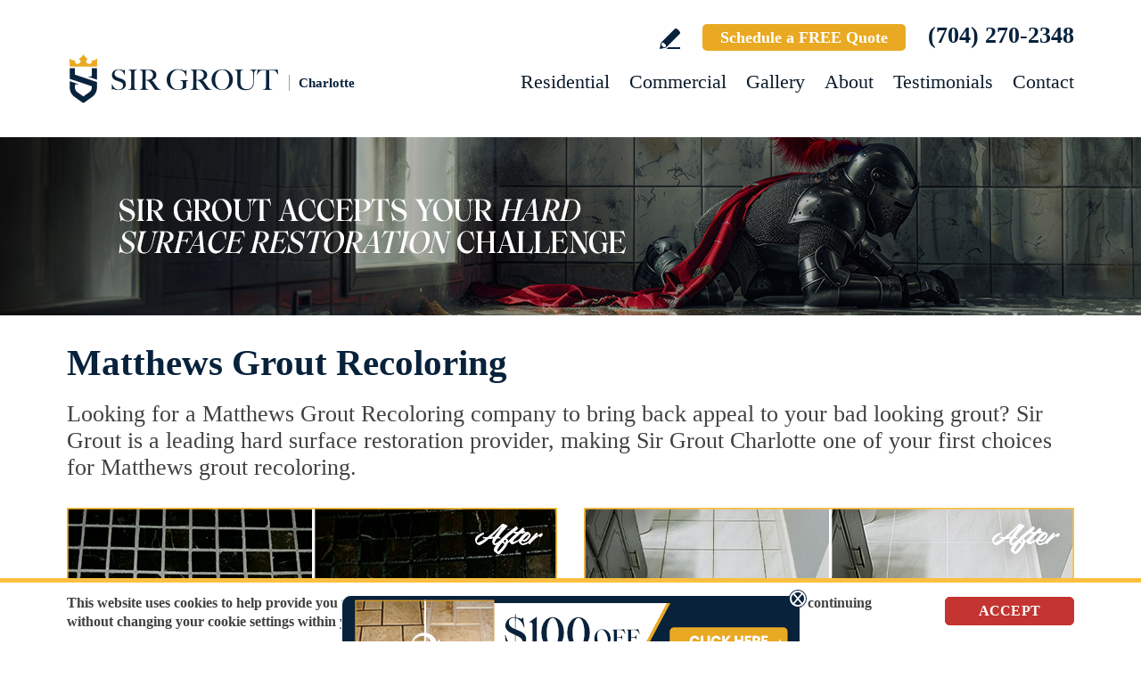

--- FILE ---
content_type: text/html
request_url: https://www.sirgroutcharlotte.com/matthews-grout-recoloring/
body_size: 9308
content:
<!DOCTYPE html PUBLIC "-//W3C//DTD XHTML 1.0 Transitional//EN" "http://www.w3.org/TR/xhtml1/DTD/xhtml1-transitional.dtd">
<html lang="en">
<head>
<title>Matthews Grout Recoloring, Grout Recoloring Matthews NC</title>
<meta http-equiv="Content-Type" content="text/html; charset=iso-8859-1" />
<meta name="keywords" content="matthews grout recoloring, grout recoloring matthews, matthews north carolina grout recoloring, grout recoloring matthews north carolina, matthews nc grout recoloring, grout recoloring matthews nc" />
<meta name="description" content="Matthews Grout Recoloring by Sir Grout Charlotte, one of the best choices for Grout Recoloring in Matthews North Carolina. For a Free Quote Call Now (704) 270-2348." />
<link rel="canonical" href="https://www.sirgroutcharlotte.com/matthews-grout-recoloring/" />
<meta name="ROBOTS" content="NOODP" />
<meta name="GOOGLEBOT" content="INDEX, FOLLOW" />
<link rel="shortcut icon" type="image/x-icon" href="/images/favicon.ico" />
<link rel="icon" type="image/x-icon" href="/images/favicon.ico" />
<meta name="viewport" content="width=device-width, initial-scale=1.0">
<link href="/css/main.css?fv=15" rel="stylesheet" type="text/css">
<link href="/css/geomain.css" rel="stylesheet" type="text/css">
<script language="javascript" type="text/javascript" src="/jss/wfyr.js"></script>
<script language="javascript" type="text/javascript" src="/jss/wfys.js" async></script>
<script language="javascript" type="text/javascript" src="/js/main.js?fv=6" async></script>
<script language="javascript" type="text/javascript" src="/js/popupjs.js" async></script>
<script language="javascript" type="text/javascript" src="/js/before-after.min.js" async></script>
<!-- Global site tag (gtag.js) - Google Analytics -->
<script async src="https://www.googletagmanager.com/gtag/js?id=UA-107957226-1"></script>
<script>
  window.dataLayer = window.dataLayer || [];
  function gtag(){dataLayer.push(arguments);}
  gtag('js', new Date());

  gtag('config', 'UA-107957226-1');
 </script>

<!-- Google tag (gtag.js) -->
<script async src="https://www.googletagmanager.com/gtag/js?id=AW-829988788"></script>
<script>
  window.dataLayer = window.dataLayer || [];
  function gtag(){dataLayer.push(arguments);}
  gtag('js', new Date());

  gtag('config', 'AW-829988788');
</script>

<!-- Facebook Pixel Code -->
<script>
  !function(f,b,e,v,n,t,s)
  {if(f.fbq)return;n=f.fbq=function(){n.callMethod?
  n.callMethod.apply(n,arguments):n.queue.push(arguments)};
  if(!f._fbq)f._fbq=n;n.push=n;n.loaded=!0;n.version='2.0';
  n.queue=[];t=b.createElement(e);t.async=!0;
  t.src=v;s=b.getElementsByTagName(e)[0];
  s.parentNode.insertBefore(t,s)}(window, document,'script',
  'https://connect.facebook.net/en_US/fbevents.js');
  fbq('init', '337242146808360');
  
</script>
<noscript><img height="1" width="1" style="display:none"
  src="https://www.facebook.com/tr?id=337242146808360&ev=PageView&noscript=1"
/></noscript>
<!-- End Facebook Pixel Code -->


<script language='javascript' type='text/javascript'>
var gint_fnStdr_SysInfoViewLang = 1; 
var gint_fnStd_SysInfoViewLang = 1;
var gint_fnStd_SysDefaultLang = 1;
var gstr_fnStd_ServerDate = '01-28-2026'; // mm-dd-YYYY
var gstr_fnStdr_PageURL = 'matthews-grout-recoloring/'; 
</script>
<script language='javascript' type='text/javascript'>var int_fnStdr_PageID = 0;</script>
<script language='javascript' type='text/javascript'>var str_fnStdr_FBAPageURL = 'matthews-grout-recoloring/';</script>
<script language='javascript' type='text/javascript'>var int_fnStdr_FBAActive = 1; fnStd_SMPixelFBfbq('track', 'PageView', {}); </script>
<script language='javascript' type='text/javascript'>var int_fnStdr_CLPActive = 0;</script>
</head>
<body>
<div id='SMFB_Tag'></div>
<!-- Google Tag Manager -->
<script>(function(w,d,s,l,i){w[l]=w[l]||[];w[l].push({'gtm.start':
new Date().getTime(),event:'gtm.js'});var f=d.getElementsByTagName(s)[0],
j=d.createElement(s),dl=l!='dataLayer'?'&l='+l:'';j.async=true;j.src=
'https://www.googletagmanager.com/gtm.js?id='+i+dl;f.parentNode.insertBefore(j,f);
})(window,document,'script','dataLayer','GTM-P5Q78P22');</script>
<!-- End Google Tag Manager -->
<div id="fb-root"></div>
<script>(function (d, s, id) {
	var js, fjs = d.getElementsByTagName(s)[0];
	if (d.getElementById(id)) return;
	js = d.createElement(s); js.id = id;
	js.src = "//connect.facebook.net/en_US/sdk.js#xfbml=1&version=v2.4";
	fjs.parentNode.insertBefore(js, fjs);
}(document, 'script', 'facebook-jssdk'));</script>
<div class="headercnt">
<div class="header" name="top">
<div class="harea">
<a href="https://www.sirgroutcharlotte.com/" title="Sir Grout Charlotte" aria-label="Go to Home" class="logo">
<img src="/images/1/logo.png" alt="Sir Grout Charlotte Logo" data-wis="0003356" />
<span>Charlotte</span>
</a>
<div class="topblock">
<a href="https://www.sirgroutcharlotte.com/write-a-review/" title="Write a Review" aria-label="Go to Write a Review" class="wricon">Write a Review</a>
<a href="https://www.sirgroutcharlotte.com/schedule/" title="Schedule a FREE Quote" aria-label="Go to Schedule a FREE Quote" class="toptxt">Schedule a FREE Quote</a>
<a href="tel:+17042702348" title="Call Sir Grout Charlotte" aria-label="Call Sir Grout Charlotte" class="sitetel">(704) 270-2348</a>
</div>
<div id="menuc">
<span class="menucompact" title="Menu" data-wct="#menu"></span>
<div class="menu" id="menu">
<span id="menuclose" class="menuclose">Close</span>
<ul>
<li><a href="https://www.sirgroutcharlotte.com/residential-services/" title="Residential Services" aria-label="Go to Residential Services">Residential</a> <span class="arrowbtn" data-wct="#list1"></span>
<ul id="list1">
<li><a href="https://www.sirgroutcharlotte.com/residential/tile-and-grout-services/" title="Residential Tile and Grout Services" aria-label="Go to Residential Tile and Grout Services">Tile and Grout Services</a> <span class="arrowbtn" data-wct="#sublist1"></span>
<ul id="sublist1">
<li><a href="https://www.sirgroutcharlotte.com/residential/grout-recoloring-and-sealing/" title="Residential Grout Recoloring and Sealing" aria-label="Go to Residential Grout Recoloring and Sealing">Grout Recoloring and Sealing</a></li>
<li><a href="https://www.sirgroutcharlotte.com/residential/tile-and-grout-cleaning-and-sealing/" title="Residential Tile and Grout Cleaning and Sealing" aria-label="Go to Residential Tile and Grout Cleaning and Sealing">Tile and Grout Cleaning and Sealing</a></li>
<li><a href="https://www.sirgroutcharlotte.com/residential/caulking/" title="Residential Caulking" aria-label="Go to Residential Caulking">Caulking</a></li>
<li><a href="https://www.sirgroutcharlotte.com/residential/slip-resistant-application/" title="Residential Slip Resistant Application" aria-label="Go to Residential Slip Resistant Application">Slip Resistant Application</a></li>
<li><a href="https://www.sirgroutcharlotte.com/tile-and-grout-care-tips/" title="Tile and Grout Care Tips" aria-label="Go to Tile and Grout Care Tips" >Tile and Grout Care Tips</a></li>
</ul>
</li>
<li><a href="https://www.sirgroutcharlotte.com/residential/stone-services/" title="Residential Stone Services" aria-label="Go to Residential Stone Services">Stone Services</a> <span class="arrowbtn" data-wct="#sublist2"></span>
<ul id="sublist2">
<li><a href="https://www.sirgroutcharlotte.com/residential/marble-honing-and-polishing/" title="Residential Marble Honing and Polishing" aria-label="Go to Residential Marble Honing and Polishing">Marble Honing and Polishing</a></li>
<li><a href="https://www.sirgroutcharlotte.com/residential/granite-honing-and-polishing/" title="Residential Granite Honing and Polishing" aria-label="Go to Residential Granite Honing and Polishing">Granite Honing and Polishing</a></li>
<li><a href="https://www.sirgroutcharlotte.com/residential/travertine-honing-and-polishing/" title="Residential Travertine Honing and Polishing" aria-label="Go to Residential Travertine Honing and Polishing">Travertine Honing and Polishing</a></li>
<li><a href="https://www.sirgroutcharlotte.com/residential/slate-cleaning-and-sealing/" title="Residential Slate Cleaning and Sealing" aria-label="Go to Residential Slate Cleaning and Sealing">Slate Cleaning and Sealing</a></li>
<li><a href="https://www.sirgroutcharlotte.com/residential/stone-cleaning-and-sealing/" title="Residential Stone Cleaning and Sealing" aria-label="Go to Residential Stone Cleaning and Sealing">Stone Cleaning and Sealing</a></li>
<li><a href="https://www.sirgroutcharlotte.com/residential/stone-cleaning-and-color-enhancement/" title="Residential Stone Cleaning and Color Enhancement" aria-label="Go to Residential Stone Cleaning and Color Enhancement">Stone Cleaning and Color Enhancement</a></li>
<li><a href="https://www.sirgroutcharlotte.com/residential/stone-countertop-sealing/" title="Residential Stone Countertop Sealing" aria-label="Go to Residential Stone Countertop Sealing">Stone Countertop Sealing</a></li>
<li><a href="https://www.sirgroutcharlotte.com/residential/slip-resistant-application/" title="Residential Slip Resistant Application" aria-label="Go to Residential Slip Resistant Application">Slip Resistant Application</a></li>
<li><a href="https://www.sirgroutcharlotte.com/stone-care-and-products/" title="Stone Care and Products" aria-label="Go to Stone Care and Products" >Stone Care and Products</a></li>
</ul>
</li>
<li><a href="https://www.sirgroutcharlotte.com/high-durability-coatings/" title="MicroGuard High Durability Coatings" aria-label="Go to MicroGuard High Durability Coatings">High Durability Coatings</a></li>
<li><a href="https://www.sirgroutcharlotte.com/residential/maintenance/" title="Residential Maintenance" aria-label="Go to Residential Maintenance">Maintenance</a></li>
<li><a href="https://www.sirgroutcharlotte.com/care-tips-and-products/" title="Care Tips and Products" aria-label="Go to Care Tips and Products" >Care Tips and Products</a></li>
<li><a href="https://www.sirgroutcharlotte.com/tips-for-pet-owners/" title="Tips for Pet Owners" aria-label="Go to Tips for Pet Owners">Tips for Pet Owners</a></li>
</ul>
</li>
<li><a href="https://www.sirgroutcharlotte.com/commercial-services/" title="Commercial Services" aria-label="Go to Commercial Services">Commercial</a> <span class="arrowbtn" data-wct="#list3"></span>
<ul id="list3">
<li><a href="https://www.sirgroutcharlotte.com/commercial/tile-and-grout-services/" title="Commercial Tile and Grout Services" aria-label="Go to Commercial Tile and Grout Services">Tile and Grout Services</a></li>
<li><a href="https://www.sirgroutcharlotte.com/commercial/stone-services/" title="Commercial Stone Services" aria-label="Go to Commercial Stone Services">Stone Services</a></li>
<li><a href="https://www.sirgroutcharlotte.com/high-durability-coatings/" title="MicroGuard High Durability Coatings" aria-label="Go to MicroGuard High Durability Coatings">High Durability Coatings</a></li>
<li><a href="https://www.sirgroutcharlotte.com/commercial/maintenance/" title="Commercial Maintenance Program" aria-label="Go to Commercial Maintenance Program">Maintenance Program</a></li>                
</ul>
</li>
<li><a href="https://www.sirgroutcharlotte.com/before-and-after/" title="Before and After" aria-label="Go to Before and After">Gallery</a>
<!-- <ul>
<li><a href="https://www.sirgroutcharlotte.com/before-and-after/" title="Before and After" aria-label="Go to Before and After">Picture Gallery</a></li>
</ul> -->
</li>
<li><a href="https://www.sirgroutcharlotte.com/about-us/" title="About Us" aria-label="Go to About Us">About</a> <span class="arrowbtn" data-wct="#list4"></span>
<ul id="list4">
<li><a href="https://www.sirgroutcharlotte.com/about-sir-grout-charlotte/" title="About Sir Grout Charlotte" aria-label="Go to About Sir Grout Charlotte" >About Sir Grout Charlotte</a></li>
<li><a href="https://www.sirgroutcharlotte.com/write-a-review/" title="Write a Review" aria-label="Go to Write a Review" >Write a Review</a></li>
<li><a href="https://www.sirgroutcharlotte.com/blog/" title="Sir Grout Blog" aria-label="Go to Blog" >Blog</a></li>
<li><a href="https://www.sirgroutcharlotte.com/newsroom/" title="Newsroom" aria-label="Go to Newsroom" >Newsroom</a></li>
<li><a href="/newsletter.asp" title="Join Our Newsletter" aria-label="Click to Join Our Newsletter">Join Our Newsletter</a></li>                                                
<li><a href="javascript:;" title="Recommend Sir Grout" aria-label="Recommend Sir Grout" data-eshare="https://www.sirgroutcharlotte.com/matthews-grout-recoloring/" data-esharefsc="134429" data-esharel="eng">Recommend Sir Grout</a></li>
</ul>					
</li>
<li><a href="https://www.sirgroutcharlotte.com/testimonials/" title="Testimonials" aria-label="Go to Testimonials" >Testimonials</a></li>
<li><a href="https://www.sirgroutcharlotte.com/contact/" title="Contact" aria-label="Go to Contact" >Contact</a></li>
</ul>
<div class="clear"></div>
<a href="https://www.sirgroutcharlotte.com/schedule/" title="Schedule a FREE Quote" aria-label="Go to Schedule a FREE Quote" class="toptxt mobile">Schedule a FREE Quote</a>
</div>
</div>
</div>
</div>
</div>
<div class="clear"></div>
<div class="container">
<div class="top">
<img class="bg" src="/images/1/banner-top.jpg" alt="Banner Top" data-wis="0023456" />
</div>


<div class="gcarea">
<h1>Matthews Grout Recoloring</h1>
Looking for a Matthews Grout Recoloring company to bring back appeal to your bad looking grout? Sir Grout is a leading hard surface restoration provider, making Sir Grout Charlotte one of your first choices for Matthews grout recoloring.
<br><br>
<img src="/images/p/g/7/grout-recoloring-black-floor.jpg" alt="Before and After Picture of a Matthews Black Floor with Recolored Grout" title="Sir Grout Recolored the Grout of this Matthews Black Tile Floor" class="nxil" data-wis="0000446" /><img src="/images/p/g/7/grout-recoloring-white-ceramic-tile.jpg" alt="Before and After Picture of a Matthews White Ceramic Tile with Recolored Grout" title="Sir Grout Recolors the Grout of this Matthews White Ceramic Tile" class="nxir" data-wis="0000446" /><div class="clear"></div>
<br>
Even the finest tile can appear dingy if it is surrounded by colorless grout. Our Matthews grout recoloring process colors grout to any desired shade, leaving floors looking brighter and refreshed.
<br><br>
<img src="/images/p/g/7/grout-recoloring-blue-tile-floor.jpg" alt="Before and After Picture of a Matthews Blue Tile Floor Recolored Grout" title="Sir Grout Recolors the Grout on this Matthews Blue Tile Floor" class="nxil" data-wis="0000446" /><img src="/images/p/g/7/grout-recoloring-office-lobby-floor.jpg" alt="Before and After Picture of a Matthews Office Lobby Floor Recolored Grout" title="Sir Grout Recolors the Grout of this Matthews Office Lobby Floor" class="nxir" data-wis="0000446" /><div class="clear"></div>
</div>
<div class="clear"></div>
<div class="testimonials">
<div class="tarea">
<div class="toptext">
<div class="ttl">Hark. We Bring Good News!</div>
<div class="sttl">Sir Grout is making customers happy all over the land.</div>
</div>
<div class="testimonialscnt">

<div class="testimonial">
	<div class="info">
		<div class="rating"><img src="/images/0/stars-5.png"></div>
		<div class="txt">I had a marble table that had a serious red wine stain and called Sir Grout to repair it for me. My technician&#39;s name was Xavier. He came in an...</div>
		<div class="name">- Ric R</div>
		<div class="location">Charlotte, NC</div>
		<div class="source">
			
			<a href="https://www.google.com/search?q=sir+grout+charlotte&sca_esv=3f6bccc33179d1b9&authuser=1&sxsrf=ANbL-n7vvoEihJWCsscGJgGROLpiHqnZ8w%3A1769084646187&source=hp&ei=5hZyad_YCKLW1sQP04-D0Q4&iflsig=AFdpzrgAAAAAaXIk9uBFfjJ3ZUeFQBlYUtPWqAIhyuV2&ved=0ahUKEwjf46TvkZ-SA" target="_blank"><img src="/img/source-34.png"></a>
			
		</div>		
	</div>
</div>

<div class="testimonial">
	<div class="info">
		<div class="rating"><img src="/images/0/stars-5.png"></div>
		<div class="txt">Xavier made the whole experience worth it! Thank you for your hard work and dedication! Loved it!!</div>
		<div class="name">- Karina B</div>
		<div class="location">Charlotte, NC</div>
		<div class="source">
			
			<a href="https://www.google.com/search?q=sir+grout+charlotte&oq=sir+grout+charlotte&gs_lcrp=EgZjaHJvbWUqDwgAECMYJxjjAhiABBiKBTIPCAAQIxgnGOMCGIAEGIoFMhIIARAuGCcYrwEYxwEYgAQYigUyDQgCEAAYkQIYgAQYigUyBwgDEAAYgAQyCAgEEAAYFhgeMgYIBRBFGDwyBggGEEUYPDIGCAcQRRg80gEINjIyM2owa" target="_blank"><img src="/img/source-34.png"></a>
			
		</div>		
	</div>
</div>

<div class="testimonial">
	<div class="info">
		<div class="rating"><img src="/images/0/stars-5.png"></div>
		<div class="txt">Both Matt and Xavier were great to work with - professional and quality work. My shower looks brand new! Thank you. Jodi C</div>
		<div class="name">- Jodi C</div>
		<div class="location">Matthews, NC</div>
		<div class="source">
			<img src="/img/source-5.png">
			
			
		</div>		
	</div>
</div>

</div>
<div class="btncnt">
<a href="https://www.sirgroutcharlotte.com/testimonials/" title="Testimonials" aria-label="Go to Testimonials" class="btn">See all reviews</a>
</div>	
</div>
</div>
<div class="clear"></div>
<div class="gallery">
<div class="garea">
<div class="cnt">
<div class="pic">
<div class="slider">
<img src="/images/p/g/7/grout-recoloring-before-and-after.jpg" alt="Grout Recoloring Before and After" data-wis="0023236" />
</div>
</div>
<div class="text">
<div class="ttl">Our showstopping results</div>
<p>Our specialists are trained to use state-of-the-art equipment designed specifically for tile and grout cleaning and commercial-grade products to get unparalleled results.</p>
<div class="btn">
<a href="https://www.sirgroutcharlotte.com/before-and-after/" title="Before and After" aria-label="Go to Before and After">See the gallery</a>
</div>
</div>
</div>
</div>
</div><div class='gdivb'></div><div class="gcarea">
Matthews grout recoloring technicians apply Sir Grout's own ColorSeal to your grout lines. Making your grout look like new again. ColorSeal is the most popular and effective Matthews grout recoloring treatment. This amazing process will re-color your grout while making it stain, water, mold, and mildew resistant. ColorSeal is designed to last the lifespan of the grout. Sir Grout is confident that its ColorSeal is the best on the market. Therefore, residential and commercial customers who use Matthews grout recoloring job receive a conditional lifetime warranty.
<br><br>
<img src="/images/p/g/7/grout-recoloring-kitchen-tile-floor.jpg" alt="Before and After Picture of a Matthews Kitchen Tile Floor with Recolored Grout" title="Sir Grout Recolors this Matthews Kitchen Tile Floor's Grout" class="nxil" data-wis="0000446" /><img src="/images/p/g/7/grout-recoloring-restaurant-querry-tile.jpg" alt="Before and After Picture of Matthews Restaurant's Querry Tile Floor Recolored Grout" title="Sir Grout Recolors the Grout of this Matthews Restaurant's Querry Tile Floor" class="nxir" data-wis="0000446" /><div class="clear"></div>
<br>
<img src="/images/p/g/7/grout-recoloring-white-mosaic-tile.jpg" alt="Before and After Picture of a Matthews White Mosaic Tile Recolored Grout" title="Sir Grout Recolors the Grout of this Matthews White Mosaic Tile" class="nxil" data-wis="0000446" /><img src="/images/p/g/7/grout-recoloring-travertine-kitchen-floor.jpg" alt="Before and After Picture of a Matthews Travertine Kitchen Floor Recolored Grout" title="Sir Grout Recolors the Grout of this Matthews Travertine Kitchen Floor" class="nxir" data-wis="0000446" /><div class="clear"></div>
</div>
<div class="clear"></div>
<div class="ourgoal">
<div class="ogarea">
<div class="cnt">
<div class="txt">
<div class="ttl">Our charge:
<div class="scndline">to ensure you're satisfied.</div></div>
<p>At Sir Grout, customer satisfaction means everything to us. Which is why our Signature Clean and ColorSeal Restoration is covered by a one-year warranty. Should your sealant absorb dirt, stain, or peel, we'll come back to repair it no questions asked.</p>
</div>
</div>
</div>
</div>
<div class="clear"></div><div class='gdivb'></div><div class="gcarea">
<h2>Grout Recoloring Matthews North Carolina</h2>
Made from the highest quality ingredients, ColorSeal allows you to recolor your existing grout. Our Matthews grout recoloring process can easily match or change the color of your grout, with no need to remove your existing grout. By changing the color of your grout on your bathroom and kitchen floors or walls, a Matthews grout recoloring job is the perfect way to rejuvenate your home. ColorSeal is great for counters and backsplashes, or anywhere that you have grout, leaving areas immaculate.
<br><br>
<img src="/images/p/g/7/grout-recoloring-slate-floor.jpg" alt="Before and After Picture of a Matthews Slate Floor Recolored Grout" title="Sir Grout Recolors the Grout of this Matthews Slate Floor" class="nxil" data-wis="0000446" /><img src="/images/p/g/7/grout-recoloring-office-restroom-floor.jpg" alt="Before and After Picture of a Matthews Office Restroom Floor Recolored Grout" title="Sir Grout Recolors the Grout of this Matthews Office Restroom" class="nxir" data-wis="0000446" /><div class="clear"></div>
<br><div class='gdivb'></div>Sir Grout Charlotte is your preferred choice for Matthews grout recoloring. We provide high-quality, cost effective and quick results that will exceed your expectations. Call us now for a free estimate at <a href="tel:+17042702348" title="Call Sir Grout Charlotte" aria-label="Call Sir Grout Charlotte" class="sitetel">(704) 270-2348</a> and enjoy an excellent, caring Matthews grout recoloring service for your home or business.</div>

<!--<br>-->
</div>
<div class="clear"></div>
<div class="clear"></div>
<div class="assessment">
<div class="aarea">
<div class="cnt">
<div class="txt">
<div class="ttl">Sir Grout is ready to help.</div>
<p>Book a complimentary consultation to discover all the ways our craftsmen can help you revive, revitalize, and restore the places you live most in your home.</p>
</div>
<div class="schedule">
<div class="scharea">
<div class="pic">
<img src="/images/1/schedule-icon.png" alt="Schedule Icon" data-wis="0003440" />
</div>
<div class="ttl">Schedule your<br>FREE quote today!</div>
<div class="phone">
<a href="tel:+17042702348" title="Call Sir Grout Charlotte" aria-label="Call Sir Grout Charlotte" class="sitetel">(704) 270-2348</a>
</div>
<div class="btnform">
<a href="https://www.sirgroutcharlotte.com/schedule/" title="Schedule a FREE Quote" aria-label="Go to Schedule a FREE Quote">Or, fill out this form and we&#39;ll call you.</a>
</div>
</div>
</div>
</div>
</div>
</div>
<div class="clear"></div>
<div class="clear"></div>
<div class="overca">
<div class="ovarea">
<div class="icon">
<img src="/images/1/coverage-icon.png" alt="Our coverage area icon" data-wis="0023450" />
</div>
<div class="cnt">
<div class="cnarea">
<div class="ttl">Our Coverage Area</div>
<p>For your convenience, below shows the various counties and cities where we provide service:</p>
<div class="clear"></div>
<div class="list">
<div class="clear"></div><p class="county">Cabarrus, North Carolina</p>
<div class="calis first">
	<ul>
		<li><a href="https://www.sirgroutcharlotte.com/concord-hard-surface-restoration-services/" title="Concord Hard Surface Restoration Services">Concord</a></li>

	</ul>
</div>
<div class="calis">
	<ul>
		<li><a href="https://www.sirgroutcharlotte.com/harrisburg-hard-surface-restoration-services/" title="Harrisburg Hard Surface Restoration Services">Harrisburg</a></li>

	</ul>
</div>
<div class="calis">
	<ul>
		<li><a href="https://www.sirgroutcharlotte.com/kannapolis-hard-surface-restoration-services/" title="Kannapolis Hard Surface Restoration Services">Kannapolis</a></li>

	</ul>
</div>
<div class="calis last">
	<ul>
		
	</ul>
</div>
<div class="clear"></div><p class="county">Catawba, North Carolina</p>
<div class="calis first">
	<ul>
		<li><a href="https://www.sirgroutcharlotte.com/catawba-hard-surface-restoration-services/" title="Catawba Hard Surface Restoration Services">Catawba</a></li>

	</ul>
</div>
<div class="calis">
	<ul>
		<li><a href="https://www.sirgroutcharlotte.com/sherrills-ford-hard-surface-restoration-services/" title="Sherrills Ford Hard Surface Restoration Services">Sherrills Ford</a></li>

	</ul>
</div>
<div class="calis">
	<ul>
		<li><a href="https://www.sirgroutcharlotte.com/terrell-hard-surface-restoration-services/" title="Terrell Hard Surface Restoration Services">Terrell</a></li>

	</ul>
</div>
<div class="calis last">
	<ul>
		
	</ul>
</div>
<div class="clear"></div><p class="county">Gaston, North Carolina</p>
<div class="calis first">
	<ul>
		<li><a href="https://www.sirgroutcharlotte.com/gastonia-hard-surface-restoration-services/" title="Gastonia Hard Surface Restoration Services">Gastonia</a></li>

	</ul>
</div>
<div class="calis">
	<ul>
		
	</ul>
</div>
<div class="clear"></div><p class="county">Iredell, North Carolina</p>
<div class="calis first">
	<ul>
		<li><a href="https://www.sirgroutcharlotte.com/mooresville-hard-surface-restoration-services/" title="Mooresville Hard Surface Restoration Services">Mooresville</a></li>

	</ul>
</div>
<div class="calis">
	<ul>
		<li><a href="https://www.sirgroutcharlotte.com/mount-mourne-hard-surface-restoration-services/" title="Mount Mourne Hard Surface Restoration Services">Mount Mourne</a></li>

	</ul>
</div>
<div class="calis">
	<ul>
		
	</ul>
</div>
<div class="clear"></div><p class="county">Mecklenburg, North Carolina</p>
<div class="calis first">
	<ul>
		<li><a href="https://www.sirgroutcharlotte.com/charlotte-hard-surface-restoration-services/" title="Charlotte Hard Surface Restoration Services">Charlotte</a></li>
<li><a href="https://www.sirgroutcharlotte.com/cornelius-hard-surface-restoration-services/" title="Cornelius Hard Surface Restoration Services">Cornelius</a></li>

	</ul>
</div>
<div class="calis">
	<ul>
		<li><a href="https://www.sirgroutcharlotte.com/davidson-hard-surface-restoration-services/" title="Davidson Hard Surface Restoration Services">Davidson</a></li>
<li><a href="https://www.sirgroutcharlotte.com/huntersville-hard-surface-restoration-services/" title="Huntersville Hard Surface Restoration Services">Huntersville</a></li>

	</ul>
</div>
<div class="calis">
	<ul>
		<li><a href="https://www.sirgroutcharlotte.com/matthews-hard-surface-restoration-services/" title="Matthews Hard Surface Restoration Services">Matthews</a></li>
<li><a href="https://www.sirgroutcharlotte.com/mint-hill-hard-surface-restoration-services/" title="Mint Hill Hard Surface Restoration Services">Mint Hill</a></li>

	</ul>
</div>
<div class="calis last">
	<ul>
		<li><a href="https://www.sirgroutcharlotte.com/pineville-hard-surface-restoration-services/" title="Pineville Hard Surface Restoration Services">Pineville</a></li>

	</ul>
</div>
<div class="clear"></div><p class="county">Union, North Carolina</p>
<div class="calis first">
	<ul>
		<li><a href="https://www.sirgroutcharlotte.com/indian-trail-hard-surface-restoration-services/" title="Indian Trail Hard Surface Restoration Services">Indian Trail</a></li>
<li><a href="https://www.sirgroutcharlotte.com/marvin-hard-surface-restoration-services/" title="Marvin Hard Surface Restoration Services">Marvin</a></li>

	</ul>
</div>
<div class="calis">
	<ul>
		<li><a href="https://www.sirgroutcharlotte.com/mineral-springs-hard-surface-restoration-services/" title="Mineral Springs Hard Surface Restoration Services">Mineral Springs</a></li>
<li><a href="https://www.sirgroutcharlotte.com/monroe-hard-surface-restoration-services/" title="Monroe Hard Surface Restoration Services">Monroe</a></li>

	</ul>
</div>
<div class="calis">
	<ul>
		<li><a href="https://www.sirgroutcharlotte.com/stallings-hard-surface-restoration-services/" title="Stallings Hard Surface Restoration Services">Stallings</a></li>
<li><a href="https://www.sirgroutcharlotte.com/waxhaw-hard-surface-restoration-services/" title="Waxhaw Hard Surface Restoration Services">Waxhaw</a></li>

	</ul>
</div>
<div class="calis last">
	<ul>
		<li><a href="https://www.sirgroutcharlotte.com/weddington-hard-surface-restoration-services/" title="Weddington Hard Surface Restoration Services">Weddington</a></li>
<li><a href="https://www.sirgroutcharlotte.com/wesley-chapel-hard-surface-restoration-services/" title="Wesley Chapel Hard Surface Restoration Services">Wesley Chapel</a></li>

	</ul>
</div>
<div class="calis">
	<ul>
		
	</ul>
</div>
<div class="clear"></div><p class="county">Lancaster, South Carolina</p>
<div class="calis first">
	<ul>
		<li><a href="https://www.sirgroutcharlotte.com/indian-land-hard-surface-restoration-services/" title="Indian Land Hard Surface Restoration Services">Indian Land</a></li>

	</ul>
</div>
<div class="calis">
	<ul>
		<li><a href="https://www.sirgroutcharlotte.com/lancaster-hard-surface-restoration-services/" title="Lancaster Hard Surface Restoration Services">Lancaster</a></li>

	</ul>
</div>
<div class="calis">
	<ul>
		<li><a href="https://www.sirgroutcharlotte.com/van-wyck-hard-surface-restoration-services/" title="Van Wyck Hard Surface Restoration Services">Van Wyck</a></li>

	</ul>
</div>
<div class="calis last">
	<ul>
		
	</ul>
</div>
<div class="clear"></div><p class="county">York, South Carolina</p>
<div class="calis first">
	<ul>
		<li><a href="https://www.sirgroutcharlotte.com/fort-mill-hard-surface-restoration-services/" title="Fort Mill Hard Surface Restoration Services">Fort Mill</a></li>
<li><a href="https://www.sirgroutcharlotte.com/lake-wylie-hard-surface-restoration-services/" title="Lake Wylie Hard Surface Restoration Services">Lake Wylie</a></li>

	</ul>
</div>
<div class="calis">
	<ul>
		<li><a href="https://www.sirgroutcharlotte.com/rock-hill-hard-surface-restoration-services/" title="Rock Hill Hard Surface Restoration Services">Rock Hill</a></li>
<li><a href="https://www.sirgroutcharlotte.com/tega-cay-hard-surface-restoration-services/" title="Tega Cay Hard Surface Restoration Services">Tega Cay</a></li>

	</ul>
</div>
<div class="calis">
	<ul>
		<li><a href="https://www.sirgroutcharlotte.com/york-hard-surface-restoration-services/" title="York Hard Surface Restoration Services">York</a></li>

	</ul>
</div>

</div>
<div class="clear"></div>
<div class="ttx">Need Sir Grout in Another Area? <a href="https://www.sirgrout.com/locations/" title="See all Sir Grout Locations" aria-label="Go to See all Sir Grout Locations (opens in a new tab)" target="_blank">See all Sir Grout Locations</a></div>
</div>
</div>
</div>
</div>
<div class="clear"></div>
<div class="footer">
<div class="farea">
<div class="cols">
<div class="col col1">
<ul>
<li><a href="https://www.sirgroutcharlotte.com/" title="Sir Grout Charlotte" aria-label="Go to Home">Home</a></li>
<li><a href="https://www.sirgroutcharlotte.com/residential-services/" title="Residential Services" aria-label="Go to Residential Services">Residential</a></li>
<li><a href="https://www.sirgroutcharlotte.com/commercial-services/" title="Commercial Services" aria-label="Go to Commercial Services">Commercial</a></li>
<li><a href="https://www.sirgroutcharlotte.com/before-and-after/" title="Before and After" aria-label="Go to Before and After">Gallery</a></li>
<li><a href="https://www.sirgroutcharlotte.com/about-us/" title="About Us" aria-label="Go to About Us">About</a></li>
</ul>
</div>
<div class="col col2">
<ul>
<li><a href="https://www.sirgroutcharlotte.com/contact/" title="Contact" aria-label="Go to Contact" >Contact</a></li>
<li><a href="https://www.sirgroutcharlotte.com/testimonials/" title="Testimonials" aria-label="Go to Testimonials" >Testimonials</a></li>
<li><a href="https://sir-grout-charlotte.careerplug.com/" target="_blank" aria-label="Go to Join Our Team Page (opens in a new tab)" title="Visit the Join Our Team Page">Join Our Team</a></li>
</ul>
<div class="socialmedia">
<a href="https://www.instagram.com/sirgroutcharlotte/" title="Instagram" aria-label="Instagram (opens in a new tab)" class="in SpecialLinkAda" target="_blank">Instagram</a>
<a href="https://www.facebook.com/SirGroutCharlotteNC/" title="Facebook" aria-label="Facebook (opens in a new tab)" class="fb SpecialLinkAda" target="_blank">Facebook</a>
<a href="https://twitter.com/SirGrout" title="Twitter" aria-label="Twitter (opens in a new tab)" class="tw SpecialLinkAda" target="_blank">Twitter</a>
<a href="https://www.youtube.com/channel/UCw0nukTm3364Mng2-tyX9GA/" title="YouTube" aria-label="YouTube (opens in a new tab)" class="yt SpecialLinkAda" target="_blank">YouTube</a>
<a href="https://www.linkedin.com/company/sir-grout" title="LinkedIn" aria-label="LinkedIn (opens in a new tab)" class="lk SpecialLinkAda" target="_blank">LinkedIn</a>
<a href="https://www.sirgroutcharlotte.com/write-a-review/" title="Write a Review" aria-label="Go to Write a Review" class="wr SpecialLinkAda">Write a Review</a>
</div>
</div>
<div class="col col3">
<img src="/images/1/logo-footer.png" alt="Footer Logo" data-wis="0022256" />
</div>
</div>
</div>
<div class="fbt">
<div class="farea">
<div class="copy">&copy; Copyright 2026 Sir Grout, LLC. All Rights Reserved.</div>
<div class="bottomlinks">
<a href="https://www.sirgroutcharlotte.com/accessibility-statement/" title="Accessibility Statement" aria-label="Go to Accessibility Statement" class="lnk first">Accessibility</a> |
<a href="https://www.sirgroutcharlotte.com/privacy-policy/" title="Privacy Policy" aria-label="Go to Privacy Policy" class="lnk">Privacy Policy</a> |
<a href="https://www.sirgroutcharlotte.com/terms-of-use/" title="Terms of Use" aria-label="Go to Terms of Use" class="lnk last">Terms and Conditions</a>
</div>
<div class="bottommsg">Our services are available to all members of the public regardless of race, gender or sexual orientation.</div>
<p class="wfy"><a href="https://www.webfindyou.com/seo-website/" title="SEO Website" aria-label="SEO Website (opens in a New Tab)" target="_blank" rel="nofollow">SEO Website</a> by <a href="https://www.webfindyou.com/" title="WebFindYou" aria-label="WebFindYou (opens in a New Tab)" target="_blank" rel="nofollow">WebFindYou</a></p>
</div>
</div>
</div>

<div class="bannTxt">
<div class="bannArea">
<span class="txt">
This website uses cookies to help provide you the best experience possible. See our <a href="https://www.sirgroutcharlotte.com/privacy-policy/" title="Privacy Policy" aria-label="Go to Privacy Policy" >Privacy Policy</a> for more information. By continuing without changing your cookie settings within your browser, you are agreeing to our use of cookies. 
</span>
<div class="close">Accept</div>
</div>
</div>
<div class="popup">
	<a href="https://sirgr.co/0ysTa" aria-label="Go to Schedule a FREE Quote" title="Go to Schedule a FREE Quote" id="img-link" target="_blank">
		<img src="/images/1/100offpop.gif" data-wis="0000006" alt="Schedule a FREE Quote">
	</a>
	<div class="close"></div>
</div>
<!--<br>-->


<div id='SMGAC_Tag'></div>
</body>
</html>

--- FILE ---
content_type: text/html; Charset=ISO-8859-1
request_url: https://www.sirgroutcharlotte.com/fbAPIAjaxCall.asp
body_size: -28
content:
<wfy:status>success</wfy:status><wfy:eventid>2026Y1M28D-137-PageView</wfy:eventid>

--- FILE ---
content_type: application/javascript
request_url: https://www.sirgroutcharlotte.com/js/popupjs.js
body_size: 3600
content:
var strCokiefirstValue;
var strCookieCloseValue;
var strDefaultCookieValue;

function fnSetCookie(strCookieName, strCookieValue, strCookiePath, intCookieExp) {
    intCookieExp = intCookieExp || null;
    strCookiePath = strCookiePath || null;
    if (intCookieExp != null && strCookiePath != null) {
        var strDate = new Date();
        strDate.setTime(strDate.getTime() + (intCookieExp * 24 * 60 * 60 * 1000));
        var strDateExpires = "expires=" + strDate.toUTCString();
        document.cookie = strCookieName + "=" + strCookieValue + "; " + strDateExpires + "; " + "path=" + strCookiePath;
    } else if (strCookiePath != null && intCookieExp == null) {
        document.cookie = strCookieName + "=" + strCookieValue + "; " + "path=" + strCookiePath;
    } else {
        document.cookie = strCookieName + "=" + strCookieValue;
    }
}

function fnGetCookie(strNameGetCookie) {
    var strNameCookie = strNameGetCookie + "=";
    var arrCookiesAcitve = document.cookie.split(';');
    for (var i = 0; i < arrCookiesAcitve.length; i++) {
        var arrCookieValues = $.trim(arrCookiesAcitve[i]).split("=");
        if (arrCookieValues[0] == strNameGetCookie) {
            return arrCookieValues[1];
        }
    }
    return false;
}

function FnPopupPromotionStepOne(intTimeInOne, IntTimeInTwo) {
    strCokiefirstValue = fnGetCookie("PopupPromotionStep1Open");
    strCookieCloseValue = fnGetCookie("PopupPromotionStep1Close");
    strDefaultCookieValue = fnGetCookie("UserRegistered");

    if (strCokiefirstValue == false && strCookieCloseValue == false && strDefaultCookieValue == false) {

        setTimeout(function () {
            $('.popup').css('display', 'block');
            $('.popup-layer').css('display', 'block');
            $('.popup').animate({ bottom: "-11px" }, 5000);
        }, intTimeInOne);
        fnSetCookie("PopupPromotionStep1Open", "true", "/");
    } else if (strCokiefirstValue == "true" && strCookieCloseValue == false && strDefaultCookieValue == false) {
        setTimeout(function () {
            $('.popup').css('display', 'block');
            $('.popup-layer').css('display', 'block');
            $('.popup').animate({ bottom: "-11px" }, 5000);
        }, intTimeInOne);
    }
    $('.popup, .popup-layer, .popup .close').click(function (e) {
        $('.popup').css('display', 'none');
        $('.popup-layer').css('display', 'none');
        fnSetCookie("PopupPromotionStep1Close", "true", "/");
    });
}

function FnPopupPromotionStepTwo() {
    $(document).mouseleave(function (event) {
        strDefaultCookieValue = fnGetCookie("UserRegistered");
        strCookieCloseValue = fnGetCookie("PopupPromotionStep2Close");
        if (event.pageY <= 3 && strCookieCloseValue == false && strDefaultCookieValue == false) {
            $('.popup').css('display', 'none');

            setTimeout(function () {
                $('.popup-layer').css('display', 'block');
            }, 200);
            setTimeout(function () {
                $("#popup2").css('display', 'block');
            }, 200);
        }
    });
    $('#popup2 .close').click(function (e) {
        $('.popup-layer').css('display', 'none')
        $('#popup2').css('display', 'none');
        fnSetCookie("PopupPromotionStep2Close", "true", "/");
    });
}
function interval() {
    var segundos = window.setInterval(function () {
        //console.log(n);
        fnSetCookie("intSeg", "" + n + "", "/");
        n++;
        if (n >= 31) {
            FnPopupPromotionStepOne(0, 0);
            fnSetCookie("intSeg", "" + 0 + "", "/");
            clearInterval(segundos);
        };
    }, 1000);
}
function checkseg() {
    var SegCookieValue = fnGetCookie("intSeg");
    //console.log("aqui aqui"+SegCookieValue);
    if (SegCookieValue == false) {
        n = 0;
        interval();
    } else if (SegCookieValue >= 25) {
        n = SegCookieValue - 5;
        interval();
    } else {
        n = SegCookieValue;
        interval();
    }
}
//function checkseg()
//{   
//    var SegCookieValue = fnGetCookie("intSeg");
//console.log("aqui aqui"+SegCookieValue);
//    if(SegCookieValue == false){
//       n = 0;
//      interval();
//   } else {
//        n = SegCookieValue;
//        interval();
//  }            
//} 

function fnRandomNumber(intMin, intMax) {
    var intRandomNumber = Math.round(Math.random() * (intMax - intMin) + intMin);
    return intRandomNumber;
}

function fnPopupChatForm() {
    var $popupChat = $('#popupChat'); // popup with form
    var $activeWinChat = $(".wfychat"); // button to activate chat window
    var $submitChatID = $("#submitChat");

    $activeWinChat.click(function () {
        if (!$popupChat.hasClass('cwrTS')) {
            $("body").css({ "overflow": "hidden", "margin-right": fnWidthScrollBar() + "px", "position": "relative" });
            $activeWinChat.css({ "margin-right": fnWidthScrollBar() + "px" });
            $('.rcbamodi').css({ "right": fnWidthScrollBar() + "px" });
            $popupChat.addClass('cwrTS');
        } else {
            $popupChat.removeClass('cwrTS');
            $activeWinChat.removeAttr('style');
            $("body").removeAttr('style');
        }
    });

    $('.closeChat').click(function () {
        $popupChat.removeClass('cwrTS');
        $("body").css({ "overflow": "auto", "margin-right": 0 + "px" });
        $('.rcbamodi').css({ "right": '0' + "px" });
    });

    $submitChatID.click(function (event) {
        if (validar_form()) {
            window.setTimeout(function () { $("#formChat").submit(); }, 8000);
        }
    });
}

function validar_form() {
    var $form = $('#formChat');
    var intErrors = 0;
    var $field = null;
    var $firstErrorChild = null;
    var $inputFSCheck = $form.children("input[name='FSCheck']");
    var $inputCode = $form.find("input[data-validate='FSCheck']");

    $form.find('.reqField').each(function () {
        $field = $(this);
        var strFieldValue = $.trim($field.val());
        var strFieldHolder = $($field).attr('placeholder');
        if (strFieldValue == '' || strFieldValue == strFieldHolder || $field.hasClass('error')) {
            intErrors++;
            if ($firstErrorChild == null)
                $firstErrorChild = $field;
            $field.addClass('req-field1');
        } else if ($field.attr('name') == 'SecurityCode') {
            if ($field.val() != $inputFSCheck.val()) {
                intErrors++;
                $field.addClass('req-field1');
            }
        } else {
            $field.removeClass('req-field1');
        }
    });

    fnValidarEmail();
    fnValidarPhone();

    if (intErrors > 0) {
        $firstErrorChild.focus();
        return false;
    } else {
        $('.conten').css({ 'display': 'none' });
        $('.bg').css({ 'display': 'none' });
        $('.cnt').addClass('cnt-hide');
        $('.charge').addClass('charge-on');
        $('.load').addClass('load-on');
        return true;
    }
}

function fnValidarEmail() {
    var objEmail = $('input.Email');
    var emailRegex = /^[-\w.%+]{1,64}@(?:[A-Z0-9-]{1,63}\.){1,125}[A-Z]{2,63}$/i;
    objEmail.blur(function () {
        var contentEmail = objEmail.val();
        if (emailRegex.test(contentEmail)) {
            $("#EmailTest").removeClass('inline');
            objEmail.removeClass('error req-field1');
        } else {
            $("#EmailTest").addClass('inline');
            objEmail.addClass('error req-field1');
        }
    });
}

function fnValidarPhone() {
    var objPhone = $('input.Phone');
    objPhone.blur(function () {
        PhoneValue = $.trim(objPhone.val());
        if (PhoneValue.length >= 10 && /^(\+?\d+ *)?(\(\d+\))? *\d+(( *\- *| +)?\d+)*$/.test(PhoneValue)) {
            if (/^\(\d+\)/.test(PhoneValue)) {
                PhoneValue = PhoneValue.replace(/\(/, "");
                PhoneValue = PhoneValue.replace(/\)/, "");
                PhoneValue = PhoneValue.replace(/\s/g, "");
                var strfirst = PhoneValue.substring(0, 3);
                var strsecond = PhoneValue.substring(3, 6);
                var strthird = PhoneValue.substring(6, 10);
                objPhone.val(strfirst + "-" + strsecond + "-" + strthird);
                $("#PhoneTest").removeClass('inline');
                objPhone.removeClass('error req-field1');
            }
            else if (/\-/g.test(PhoneValue) || /\d+( +)\d+/g.test(PhoneValue) || /\+/.test(PhoneValue)) {
                $("#PhoneTest").removeClass('inline');
                objPhone.removeClass('error req-field1');
                return false;
            }
            else {
                if (PhoneValue.length > 10) {
                    $("#PhoneTest").removeClass('inline');
                    objPhone.removeClass('error req-field1');
                    return false;
                }
                else {
                    var strfirst = PhoneValue.substring(0, 3);
                    var strsecond = PhoneValue.substring(3, 6);
                    var strthird = PhoneValue.substring(6, 10);
                    objPhone.val(strfirst + "-" + strsecond + "-" + strthird);
                    $("#PhoneTest").removeClass('inline');
                    objPhone.removeClass('error req-field1');
                }
            }
        } else {
            $("#PhoneTest").addClass('inline');
            objPhone.addClass('error req-field1');
        }
    });
}

function fnCookieMsg() {
	strCloseCookieMsg = fnGetCookie("CloseCookieMsg");
	if (strCloseCookieMsg == false) {        
		$('.bannTxt').addClass('cwrTS');        
	} 
}

$(document).ready(function () {
    if (window.fnSetCookieDefault) {
        fnSetCookieDefault();
    }
    FnPopupPromotionStepOne(1000, 55000);
    //checkseg();
    fnPopupChatForm();
    fnValidarEmail();
    fnValidarPhone();

    var strFirstClose = fnGetCookie("ChatFirstClose");

    $('#CloseChat').click(function (e) {
        $('#wfyChat').addClass('cwrTH');
        if (strFirstClose == false) {
            fnSetCookie("ChatFirstClose", "true", "/", 365);
            fnSetCookie("CloseChat", "true", "/");
        } else {
            fnSetCookie("CloseChat", "true", "/", 7);
        }
    });

    var intActiveAgent = fnGetCookie("ActiveAgent");
    var strCloseChatValue = fnGetCookie("CloseChat");

    if (strCloseChatValue == false) {
        var arrAgentsNames = ["James", "Melissa", "John", "Sarah", "Paul"];
        var arrAgentsPicsButton = ["/images/template/chat/james-button.png", "/images/template/chat/melissa-button.png", "/images/template/chat/john-button.png", "/images/template/chat/sarah-button.png", "/images/template/chat/paul-button.png"]
        var arrAgentsPicsForm = ["/images/template/chat/james-form.png", "/images/template/chat/melissa-form.png", "/images/template/chat/john-form.png", "/images/template/chat/sarah-form.png", "/images/template/chat/paul-form.png"]
        var intRandomNumber = 0;

        if (intActiveAgent == false) {
            intRandomNumber = fnRandomNumber(0, 4);
            fnSetCookie("ActiveAgent", intRandomNumber, "/");
        } else {
            intRandomNumber = intActiveAgent;
        }

        $('#popupChat .conten .infocnt .chatagnt .agntpic').attr('src', arrAgentsPicsForm[intRandomNumber]); // clase para cambio de imagen de agente en formulario de chat 1170 hasta 720
        $('#popupChat .conten .infocnt .chatagnt .agntpic').attr('data-src', arrAgentsPicsForm[intRandomNumber]); // clase para cambio de imagen de agente en formulario de chat 1170 hasta 720
        var strBodyClass = $('body').attr('class');
        strBodyClass = strBodyClass.replace(/.+(res[0-9]+).+/gmi, '$1');
        strResolution = strBodyClass.replace('res', '');

        $('.wfyChat .btn-chat').css('background', 'url(' + arrAgentsPicsButton[intRandomNumber] + ') center no-repeat'); // clase para cambio de imagen del boton de chat (background)
        $('.agntname').each(function () {  // clase para cambio de nombre del agente en boton de chat y formulario
            $(this).html(arrAgentsNames[intRandomNumber]);
        });
        $('#wfyChat').removeClass('cwrTH');
    }

	/************ Virtual Estimates **********/

	var strVirtualEstimateFirstClose = fnGetCookie("VirtualEstimateFirstClose");
	var strCloseVirtualEstimateValue = fnGetCookie("CloseVirtualEstimate");
	
	if (strCloseVirtualEstimateValue == false){
		$('#VirtualEstimates').removeClass('cwrTH');
	}else{
		$('#VirtualEstimates').addClass('cwrTH');
	}		

    $('#CloseVE').click(function (e) {
        $('#VirtualEstimates').addClass('cwrTH');
        if (strVirtualEstimateFirstClose == false) {
            fnSetCookie("VirtualEstimateFirstClose", "true", "/", 365);
            fnSetCookie("CloseVirtualEstimate", "true", "/");
        } else {
            fnSetCookie("CloseVirtualEstimate", "true", "/", 7);
        }
    });
	
    $('#VirtualEstimates').click(function (e) {
        $('#VirtualEstimates').addClass('cwrTH');
        if (strVirtualEstimateFirstClose == false) {
            fnSetCookie("VirtualEstimateFirstClose", "true", "/", 365);
            fnSetCookie("CloseVirtualEstimate", "true", "/");
        } else {
            fnSetCookie("CloseVirtualEstimate", "true", "/", 7);
        }
    });	

	fnCookieMsg();
	var strCloseCookieMsg = fnGetCookie("CloseCookieMsg");

    $('.bannTxt .bannArea .close').click(function () {
        $('.bannTxt').removeClass('cwrTS');
        if (strCloseCookieMsg == false) {
            fnSetCookie("CloseCookieMsg", "true", "/", 365);
        }
    });
});